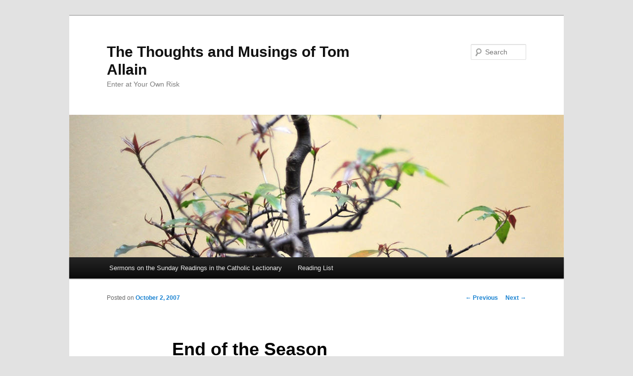

--- FILE ---
content_type: text/html; charset=UTF-8
request_url: http://tom.kcubes.com/2007/10/02/end-of-the-season/
body_size: 5303
content:
<!DOCTYPE html>
<!--[if IE 6]>
<html id="ie6" lang="en-US">
<![endif]-->
<!--[if IE 7]>
<html id="ie7" lang="en-US">
<![endif]-->
<!--[if IE 8]>
<html id="ie8" lang="en-US">
<![endif]-->
<!--[if !(IE 6) & !(IE 7) & !(IE 8)]><!-->
<html lang="en-US">
<!--<![endif]-->
<head>
<meta charset="UTF-8" />
<meta name="viewport" content="width=device-width" />
<title>End of the Season | The Thoughts and Musings of Tom Allain</title>
<link rel="profile" href="http://gmpg.org/xfn/11" />
<link rel="stylesheet" type="text/css" media="all" href="http://tom.kcubes.com/wp-content/themes/twentyeleven/style.css" />
<link rel="pingback" href="http://tom.kcubes.com/xmlrpc.php" />
<!--[if lt IE 9]>
<script src="http://tom.kcubes.com/wp-content/themes/twentyeleven/js/html5.js" type="text/javascript"></script>
<![endif]-->
<link rel='dns-prefetch' href='//s.w.org' />
<link rel="alternate" type="application/rss+xml" title="The Thoughts and Musings of Tom Allain &raquo; Feed" href="http://tom.kcubes.com/feed/" />
<link rel="alternate" type="application/rss+xml" title="The Thoughts and Musings of Tom Allain &raquo; Comments Feed" href="http://tom.kcubes.com/comments/feed/" />
<link rel="alternate" type="application/rss+xml" title="The Thoughts and Musings of Tom Allain &raquo; End of the Season Comments Feed" href="http://tom.kcubes.com/2007/10/02/end-of-the-season/feed/" />
		<script type="text/javascript">
			window._wpemojiSettings = {"baseUrl":"https:\/\/s.w.org\/images\/core\/emoji\/2.3\/72x72\/","ext":".png","svgUrl":"https:\/\/s.w.org\/images\/core\/emoji\/2.3\/svg\/","svgExt":".svg","source":{"concatemoji":"http:\/\/tom.kcubes.com\/wp-includes\/js\/wp-emoji-release.min.js?ver=4.8.27"}};
			!function(t,a,e){var r,i,n,o=a.createElement("canvas"),l=o.getContext&&o.getContext("2d");function c(t){var e=a.createElement("script");e.src=t,e.defer=e.type="text/javascript",a.getElementsByTagName("head")[0].appendChild(e)}for(n=Array("flag","emoji4"),e.supports={everything:!0,everythingExceptFlag:!0},i=0;i<n.length;i++)e.supports[n[i]]=function(t){var e,a=String.fromCharCode;if(!l||!l.fillText)return!1;switch(l.clearRect(0,0,o.width,o.height),l.textBaseline="top",l.font="600 32px Arial",t){case"flag":return(l.fillText(a(55356,56826,55356,56819),0,0),e=o.toDataURL(),l.clearRect(0,0,o.width,o.height),l.fillText(a(55356,56826,8203,55356,56819),0,0),e===o.toDataURL())?!1:(l.clearRect(0,0,o.width,o.height),l.fillText(a(55356,57332,56128,56423,56128,56418,56128,56421,56128,56430,56128,56423,56128,56447),0,0),e=o.toDataURL(),l.clearRect(0,0,o.width,o.height),l.fillText(a(55356,57332,8203,56128,56423,8203,56128,56418,8203,56128,56421,8203,56128,56430,8203,56128,56423,8203,56128,56447),0,0),e!==o.toDataURL());case"emoji4":return l.fillText(a(55358,56794,8205,9794,65039),0,0),e=o.toDataURL(),l.clearRect(0,0,o.width,o.height),l.fillText(a(55358,56794,8203,9794,65039),0,0),e!==o.toDataURL()}return!1}(n[i]),e.supports.everything=e.supports.everything&&e.supports[n[i]],"flag"!==n[i]&&(e.supports.everythingExceptFlag=e.supports.everythingExceptFlag&&e.supports[n[i]]);e.supports.everythingExceptFlag=e.supports.everythingExceptFlag&&!e.supports.flag,e.DOMReady=!1,e.readyCallback=function(){e.DOMReady=!0},e.supports.everything||(r=function(){e.readyCallback()},a.addEventListener?(a.addEventListener("DOMContentLoaded",r,!1),t.addEventListener("load",r,!1)):(t.attachEvent("onload",r),a.attachEvent("onreadystatechange",function(){"complete"===a.readyState&&e.readyCallback()})),(r=e.source||{}).concatemoji?c(r.concatemoji):r.wpemoji&&r.twemoji&&(c(r.twemoji),c(r.wpemoji)))}(window,document,window._wpemojiSettings);
		</script>
		<style type="text/css">
img.wp-smiley,
img.emoji {
	display: inline !important;
	border: none !important;
	box-shadow: none !important;
	height: 1em !important;
	width: 1em !important;
	margin: 0 .07em !important;
	vertical-align: -0.1em !important;
	background: none !important;
	padding: 0 !important;
}
</style>
<link rel='https://api.w.org/' href='http://tom.kcubes.com/wp-json/' />
<link rel="EditURI" type="application/rsd+xml" title="RSD" href="http://tom.kcubes.com/xmlrpc.php?rsd" />
<link rel="wlwmanifest" type="application/wlwmanifest+xml" href="http://tom.kcubes.com/wp-includes/wlwmanifest.xml" /> 
<link rel='prev' title='Dead Sea Scrolls' href='http://tom.kcubes.com/2007/09/30/dead-sea-scrolls/' />
<link rel='next' title='The Diocese of San Diego Wants You (or at least your checkbook)' href='http://tom.kcubes.com/2007/10/09/the-diocese-of-san-diego-wants-you-or-at-least-your-checkbook/' />
<meta name="generator" content="WordPress 4.8.27" />
<link rel="canonical" href="http://tom.kcubes.com/2007/10/02/end-of-the-season/" />
<link rel='shortlink' href='http://tom.kcubes.com/?p=60' />
<link rel="alternate" type="application/json+oembed" href="http://tom.kcubes.com/wp-json/oembed/1.0/embed?url=http%3A%2F%2Ftom.kcubes.com%2F2007%2F10%2F02%2Fend-of-the-season%2F" />
</head>

<body class="post-template-default single single-post postid-60 single-format-standard single-author singular two-column right-sidebar">
<div id="page" class="hfeed">
	<header id="branding" role="banner">
			<hgroup>
				<h1 id="site-title"><span><a href="http://tom.kcubes.com/" rel="home">The Thoughts and Musings of Tom Allain</a></span></h1>
				<h2 id="site-description">Enter at Your Own Risk</h2>
			</hgroup>

						<a href="http://tom.kcubes.com/">
									<img src="http://tom.kcubes.com/wp-content/themes/twentyeleven/images/headers/hanoi.jpg" width="1000" height="288" alt="The Thoughts and Musings of Tom Allain" />
							</a>
			
								<form method="get" id="searchform" action="http://tom.kcubes.com/">
		<label for="s" class="assistive-text">Search</label>
		<input type="text" class="field" name="s" id="s" placeholder="Search" />
		<input type="submit" class="submit" name="submit" id="searchsubmit" value="Search" />
	</form>
			
			<nav id="access" role="navigation">
				<h3 class="assistive-text">Main menu</h3>
								<div class="skip-link"><a class="assistive-text" href="#content">Skip to primary content</a></div>
												<div class="menu-title-menu-container"><ul id="menu-title-menu" class="menu"><li id="menu-item-4268" class="menu-item menu-item-type-post_type menu-item-object-page menu-item-has-children menu-item-4268"><a href="http://tom.kcubes.com/sermons/">Sermons on the Sunday Readings in the Catholic Lectionary</a>
<ul  class="sub-menu">
	<li id="menu-item-11458" class="menu-item menu-item-type-post_type menu-item-object-page menu-item-11458"><a href="http://tom.kcubes.com/sermons/2026-homilies/">2026 Homilies</a></li>
	<li id="menu-item-10793" class="menu-item menu-item-type-post_type menu-item-object-page menu-item-10793"><a href="http://tom.kcubes.com/2025-homilies/">2025 Homilies</a></li>
	<li id="menu-item-10127" class="menu-item menu-item-type-post_type menu-item-object-page menu-item-10127"><a href="http://tom.kcubes.com/2024-homilies/">2024 Homilies</a></li>
	<li id="menu-item-9278" class="menu-item menu-item-type-post_type menu-item-object-page menu-item-9278"><a href="http://tom.kcubes.com/sermons/2023-homilies/">2023 Homilies</a></li>
	<li id="menu-item-8517" class="menu-item menu-item-type-post_type menu-item-object-page menu-item-8517"><a href="http://tom.kcubes.com/sermons/2022-homilies/">2022 Homilies</a></li>
	<li id="menu-item-8079" class="menu-item menu-item-type-post_type menu-item-object-page menu-item-8079"><a href="http://tom.kcubes.com/sermons/2021-homilies/">2021 Homilies</a></li>
	<li id="menu-item-8078" class="menu-item menu-item-type-post_type menu-item-object-page menu-item-8078"><a href="http://tom.kcubes.com/sermons/2020-homilies/">2020 Homilies</a></li>
	<li id="menu-item-8077" class="menu-item menu-item-type-post_type menu-item-object-page menu-item-8077"><a href="http://tom.kcubes.com/sermons/2019-homilies/">2019 Homilies</a></li>
	<li id="menu-item-8076" class="menu-item menu-item-type-post_type menu-item-object-page menu-item-8076"><a href="http://tom.kcubes.com/sermons/toms-homilies-2018/">2018 Homilies</a></li>
	<li id="menu-item-10116" class="menu-item menu-item-type-post_type menu-item-object-page menu-item-10116"><a href="http://tom.kcubes.com/2017-homilies/">2017 Homilies</a></li>
	<li id="menu-item-10115" class="menu-item menu-item-type-post_type menu-item-object-page menu-item-10115"><a href="http://tom.kcubes.com/2016-homilies/">2016 Homilies</a></li>
	<li id="menu-item-10114" class="menu-item menu-item-type-post_type menu-item-object-page menu-item-10114"><a href="http://tom.kcubes.com/2015-homilies/">2015 Homilies</a></li>
	<li id="menu-item-10113" class="menu-item menu-item-type-post_type menu-item-object-page menu-item-10113"><a href="http://tom.kcubes.com/2014-homilies/">2014 Homilies</a></li>
	<li id="menu-item-10112" class="menu-item menu-item-type-post_type menu-item-object-page menu-item-10112"><a href="http://tom.kcubes.com/2013-homilies-2/">2013 Homilies</a></li>
</ul>
</li>
<li id="menu-item-4281" class="menu-item menu-item-type-custom menu-item-object-custom menu-item-4281"><a href="http://tom.kcubes.com/toms-booklist/">Reading List</a></li>
</ul></div>			</nav><!-- #access -->
	</header><!-- #branding -->


	<div id="main">

		<div id="primary">
			<div id="content" role="main">

				
					<nav id="nav-single">
						<h3 class="assistive-text">Post navigation</h3>
						<span class="nav-previous"><a href="http://tom.kcubes.com/2007/09/30/dead-sea-scrolls/" rel="prev"><span class="meta-nav">&larr;</span> Previous</a></span>
						<span class="nav-next"><a href="http://tom.kcubes.com/2007/10/09/the-diocese-of-san-diego-wants-you-or-at-least-your-checkbook/" rel="next">Next <span class="meta-nav">&rarr;</span></a></span>
					</nav><!-- #nav-single -->

					
<article id="post-60" class="post-60 post type-post status-publish format-standard hentry category-celebrating">
	<header class="entry-header">
		<h1 class="entry-title">End of the Season</h1>

				<div class="entry-meta">
			<span class="sep">Posted on </span><a href="http://tom.kcubes.com/2007/10/02/end-of-the-season/" title="8:36 pm" rel="bookmark"><time class="entry-date" datetime="2007-10-02T20:36:55+00:00">October 2, 2007</time></a><span class="by-author"> <span class="sep"> by </span> <span class="author vcard"><a class="url fn n" href="http://tom.kcubes.com/author/tom/" title="View all posts by tom" rel="author">tom</a></span></span>		</div><!-- .entry-meta -->
			</header><!-- .entry-header -->

	<div class="entry-content">
		<p>As the baseball playoffs begin the <a href="http://sandiego.padres.mlb.com/index.jsp?c_id=sd">Padres</a> are home for the first time since 2004.  That&#8217;s right, they don&#8217;t have the opportunity to get trounced in the first round of the playoffs.  It&#8217;s been nothing if not a turbulent year for the home team.  At the beginning of the year the &#8220;smart money&#8221; said that this would be the year for the Padres or the <a href="http://losangeles.dodgers.mlb.com/index.jsp?c_id=la">Dodgers</a>.  Many expected that one would win the division and the other would be the wild card; instead the Padres placed 3rd in the NL West.  Now the <a href="http://arizona.diamondbacks.mlb.com/index.jsp?c_id=ari">Arizona Diamondbacks</a> and the <a href="http://colorado.rockies.mlb.com/index.jsp?c_id=col">Colorado Rockies</a> are heading toward the World Series.</p>
<p>All season the Padres have relied on their pitching and have suffered from mediocre hitting.  Unfortunately toward the end of the season when the arms started to get tired they had nothing to back them up.  <a href="http://mlb.mlb.com/team/player.jsp?player_id=408241">Jake Peavy</a> was wonderful and is probably the strongest contender for the NL Cy Young award.  But the last game against the Rockies was one of his worst outings and he just looked tired.  I think <a href="http://sandiego.padres.mlb.com/team/player.jsp?player_id=432934">Chris Young</a> will be the pitcher who will finally give the Padres their long awaited no hitter.  He had a strong start but he just couldn&#8217;t bounce back from a strained oblique in late July.  <a href="http://sandiego.padres.mlb.com/team/player.jsp?player_id=118120">Greg Maddux</a> has always been a great pitcher to watch but he&#8217;s clearly in the sunset of his career and may have made his best contribution in working with some of the younger pitchers.  The saddest part of this season may well be future Hall of Famer <a href="http://sandiego.padres.mlb.com/team/player.jsp?player_id=116034">Trevor Hoffman</a>.  He had 42 saves this year and holds the Major League record of 524 saves over his career but two of the Padres&#8217; last three defeats were because Trevor blew the save.  Unfortunately if you&#8217;re the team&#8217;s closer you&#8217;re either the hero or the goat and nothing in between.  Trevor has been crackerjack because he relies on only two pitches: his fastball and his changeup.  They are essentially the same pitch but have vastly different speeds; I&#8217;m beginning to wonder if he isn&#8217;t losing a few miles per hour on his fastball thereby diminishing the difference between the two pitches.</p>
<p>In any case I will chant the baseball fan&#8217;s mantra of &#8220;wait till next year.&#8221;  I categorized this as &#8220;celebrating&#8221; because every baseball season is a celebration and I&#8217;m glad I came along for the ride.  Pitchers and catchers report in four months.</p>
			</div><!-- .entry-content -->

	<footer class="entry-meta">
		This entry was posted in <a href="http://tom.kcubes.com/category/celebrating/" rel="category tag">Celebrating</a> by <a href="http://tom.kcubes.com/author/tom/">tom</a>. Bookmark the <a href="http://tom.kcubes.com/2007/10/02/end-of-the-season/" title="Permalink to End of the Season" rel="bookmark">permalink</a>.		
			</footer><!-- .entry-meta -->
</article><!-- #post-60 -->

						<div id="comments">
	
	
	
		<div id="respond" class="comment-respond">
		<h3 id="reply-title" class="comment-reply-title">Leave a Reply <small><a rel="nofollow" id="cancel-comment-reply-link" href="/2007/10/02/end-of-the-season/#respond" style="display:none;">Cancel reply</a></small></h3>			<form action="http://tom.kcubes.com/wp-comments-post.php" method="post" id="commentform" class="comment-form">
				<p class="comment-notes"><span id="email-notes">Your email address will not be published.</span> Required fields are marked <span class="required">*</span></p><p class="comment-form-comment"><label for="comment">Comment</label> <textarea id="comment" name="comment" cols="45" rows="8" maxlength="65525" aria-required="true" required="required"></textarea></p><p class="comment-form-author"><label for="author">Name <span class="required">*</span></label> <input id="author" name="author" type="text" value="" size="30" maxlength="245" aria-required='true' required='required' /></p>
<p class="comment-form-email"><label for="email">Email <span class="required">*</span></label> <input id="email" name="email" type="text" value="" size="30" maxlength="100" aria-describedby="email-notes" aria-required='true' required='required' /></p>
<p class="comment-form-url"><label for="url">Website</label> <input id="url" name="url" type="text" value="" size="30" maxlength="200" /></p>
<p class="form-submit"><input name="submit" type="submit" id="submit" class="submit" value="Post Comment" /> <input type='hidden' name='comment_post_ID' value='60' id='comment_post_ID' />
<input type='hidden' name='comment_parent' id='comment_parent' value='0' />
</p><p style="display: none;"><input type="hidden" id="akismet_comment_nonce" name="akismet_comment_nonce" value="6931cf263c" /></p><p style="display: none;"><input type="hidden" id="ak_js" name="ak_js" value="26"/></p>			</form>
			</div><!-- #respond -->
	
</div><!-- #comments -->

				
			</div><!-- #content -->
		</div><!-- #primary -->


	</div><!-- #main -->

	<footer id="colophon" role="contentinfo">

			

			<div id="site-generator">
								<a href="https://wordpress.org/" title="Semantic Personal Publishing Platform">Proudly powered by WordPress</a>
			</div>
	</footer><!-- #colophon -->
</div><!-- #page -->

<script type='text/javascript' src='http://tom.kcubes.com/wp-includes/js/comment-reply.min.js?ver=4.8.27'></script>
<script type='text/javascript' src='http://tom.kcubes.com/wp-includes/js/wp-embed.min.js?ver=4.8.27'></script>
<script type='text/javascript' src='http://tom.kcubes.com/wp-content/plugins/akismet/_inc/form.js?ver=3.3.4'></script>

</body>
</html>